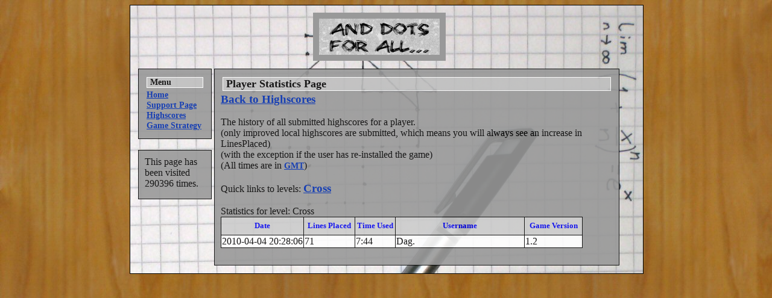

--- FILE ---
content_type: text/html
request_url: http://www.carlstrom.fi/AndDotsForAll/PlayerStats.php?UserID=cd3b085a3fc70fef48c63ba800b8e718
body_size: 1479
content:

<html>
<head>

	<title>And Dots For All...</title>
	<meta name="Author" content="Henrik Carlström">
	<meta name="Keywords" content="henrik carlström And Dots For All... Cross Pen And Paper Pencil Game iphone">
	<meta name="Description" content="Homepage of And Dots For All...">
	<meta name="Generator" content="Notepad+lot of patience">
	<meta http-equiv="Content-Type" content="text/html; charset=iso-8859-1">

	<link type="text/css" rel="stylesheet" href="Stylesheet/Links.css" title="MainCSS" />
  <link type="text/css" rel="stylesheet" href="Stylesheet/MainPage.css" title="MainCSS" />
	<link type="text/css" rel="stylesheet" href="Stylesheet/Highscores.css" title="MainCSS" />
	
	<link rel="shortcut icon" href="Graphics/favicon.ico" >
</head>

<body>

<div id="ContainerBackground">
  <div id="Container" class="border">

    <table id="LayoutTable">

      <tr>
        <td height="100" colspan="3" align="center">
          <div id="Logo">
            <a href="http://www.carlstrom.fi/AndDotsForAll/MainPage.php">
              <img src="Graphics/AndDotsForAllLogo.png" alt="And Dots For All ...">
            </a>
          </div>
        </td>
      </tr>

      <tr>
        <td width="100" valign="top">
          <div id="Menu" class="transparency_class border">
            <h1>Menu</h1>
            <p class="MenuP">
              <a href="http://www.carlstrom.fi/AndDotsForAll/MainPage.php">Home</a><BR>
              <a href="Support.php">Support Page</a><BR>
              <a href="Highscores.php">Highscores</a><BR>
              <a href="Strategy.php">Game Strategy</a><BR>
            </p>
          </div>
          
          <BR>
          
          <div id="PageInfo" class="transparency_class border">
          This page has been visited 
          290396 times.<BR>
          </div>
          
        </td>
        
        <td width="650" valign="top" id="MainPageCell border">
          <div id="MainPage" class="transparency_class border">
<h2>Player Statistics Page</h2>

<a href="Highscores.php">Back to Highscores</a><BR>
<BR>
The history of all submitted highscores for a player.<BR>
(only improved local highscores are submitted, which means you will always see an increase in LinesPlaced) <BR>
(with the exception if the user has re-installed the game)<BR>
(All times are in <a class="PlayerStatsLink" href="http://wwp.greenwichmeantime.com/">GMT</a>)<BR>
<BR>

Quick links to levels: <a href="#Cross">Cross</a>   <BR><BR><a name="Cross"></a>Statistics for level: Cross<BR><table class="TablePlayerStats" border=1>
	<tr style="font-size:10pt;background:#CCCCCC;">
		<td class="TableCell Cell1">
			<font class="TableFont_FirstRow">
			Date
			</font>
		</td>
		<td class="TableCell Cell2">
			<font class="TableFont_FirstRow">
			Lines Placed
			</font>
		</td>
		<td class="TableCell Cell3">
			<font class="TableFont_FirstRow">
			Time Used
			</font>
		</td>
		<td class="TableCell Cell4">
			<font class="TableFont_FirstRow">
			Username
			</font>
		</td>
		<td class="TableCell Cell5">
			<font class="TableFont_FirstRow">
			Game Version
			</font>
		</td>
	</tr>
	
	<tr class="TableRow">
		<td NOWRAP>
			<font class="TableFont_Row">
			2010-04-04 20:28:06
			</font>
		</td>
		<td NOWRAP>
			<font class="TableFont_Row">
			71
			</font>
		</td>
		<td NOWRAP>
			<font class="TableFont_Row">
			7:44
			</font>
		</td>
		<td NOWRAP>
			<font class="TableFont_Row">
			Dag.
			</font>
		</td>
		<td NOWRAP>
			<font class="TableFont_Row">
			1.2
			</font>
		</td>
	</tr>


</table>
<BR>
<script language="JavaScript" type="text/javascript">
	ScrollContentWindowToTop();
</script>

          </div> <!-- MainPage -->
        </td>
        
      </tr>

    <!--
    <div id="Reviews">
      <h1>Reviews</h1>
      <ul>
        <li><a CLASS="Reviews" href="http://iphoneapplicationlist.com/">iPhone Application List</a><BR>
      </ul>   
    </div>
    -->

      
    </table>

  </div> <!-- Container -->
</div> <!-- ContainerBackground -->

</body>
</html>


--- FILE ---
content_type: text/css
request_url: http://www.carlstrom.fi/AndDotsForAll/Stylesheet/Links.css
body_size: 291
content:

/* LINKS */

A {
	text-decoration: underline; 
	color: #002DAE;
	font-family:Times;
	font-weight:bold;
	font-size:larger;
}
A:link { 
	text-decoration: underline; 
	color: #002DAE;
	font-family:Times;
	font-weight:bold;
	font-size:larger;
}
A:visited { 
	text-decoration: underline; 
	color: #002DAE; 
	font-family:Times;
	font-weight:bold;
	font-size:larger;
}
A:hover {
	text-decoration: underline;
	color: Silver;
	Background:Blue;
}
A:active { 
	text-decoration: underline; 
	color: #002DAE; 
	font-family:Times;
	font-weight:bold;
	font-size:larger;
}

A.Reviews {
	text-decoration: underline; 
	color: #002DAE;
	font-family:Times;
	/*font-weight:bold;*/
	font-size:10px;
}

A.Reviews:link { 
	text-decoration: underline; 
	color: #002DAE;
	font-family:Times;
	font-weight:bold;
	font-size:12px;
}
A.Reviews:visited { 
	text-decoration: underline; 
	color: #002DAE; 
	font-family:Times;
	font-weight:bold;
	font-size:12px;
}
A.Reviews:hover {
	text-decoration: underline;
	color: Silver;
	Background:Blue;
	font-size:12px;
}
A.Reviews:active { 
	text-decoration: underline; 
	color: #002DAE; 
	font-family:Times;
	font-weight:bold;
	font-size:12px;
}

A.PlayerStatsLink 
{
	font-size:14px;
}

--- FILE ---
content_type: text/css
request_url: http://www.carlstrom.fi/AndDotsForAll/Stylesheet/MainPage.css
body_size: 785
content:
html 
{
  overflow-y: scroll;
}

p 
{
	font-family: Times;
	font-size: 14px;
	color: #000000;
	text-decoration: none;
	margin: 3px;
}

.MenuP 
{
	font-family: Times;
	font-size: 12px;
	color: #000000;
	text-decoration: none;
	margin: 3px;
}

.border
{
  border: 1px solid #000;
}

.transparency_class
{
  filter:alpha(opacity=90);
	-moz-opacity:0.9;
	-khtml-opacity: 0.9;
	opacity: 0.9;
	
}

.no_transparency_class
{
  filter:alpha(opacity=100);
	-moz-opacity:1.0;
	-khtml-opacity: 1.0;
	opacity: 1.0;
	
}

/* Layer positions */
#Container
{
  width: 840px ;
  margin-left: auto ;
  margin-right: auto ;
  text-align: left; 
  padding-left: 10px;
  padding-right: 0px;
  padding-bottom: 10px;
  /*border: 0px solid #000;*/
  background-image: url('../Graphics/PaperBackground.jpg');
  background-repeat:no-repeat;
  /*background-repeat:repeat-y;*/
}

#ContainerBackground
{

  width: 850px ;
  margin-left: auto ;
  margin-right: auto ;
  text-align: left; 
  padding-left: 0px;
  padding-right: 0px;
  padding-bottom: 0px;
  
  /*border: 0px solid #000;*/
  background-image: url('../Graphics/PaperBackground.jpg');
  /*background-repeat:no-repeat;*/
  background-repeat:repeat-y;
}

#MainPageCell
{
  padding-left: 5px;
  padding-right: 5px;
}

#MainPage 
{ 
  left:140px;top:100px;width:650px;
  padding-top: 10px;
  padding-right: 10px;
  padding-bottom: 10px;
  padding-left: 10px;
  
  background-color:#999999;
  /*
	background-image: url('../Graphics/MainPageBackground.jpg');
	background-repeat:repeat;
  */
}

#Menu 
{ 
  left:10px;top:100px;width:100px;/*height:80px;*/
  padding-top: 10px;
  padding-right: 10px;
  padding-bottom: 10px;
  padding-left: 10px;
  
  background-color:#999999;
  /*
	background-image: url('../Graphics/MainPageBackground.jpg');
	background-repeat:repeat;
  */
}

#Reviews 
{ 
  left:10px;top:300px;width:100px;height:80px;
  padding-top: 10px;
  padding-right: 10px;
  padding-bottom: 10px;
  padding-left: 10px;
  
  background-color:#999999;
  /*
	background-image: url('../Graphics/MainPageBackground.jpg');
	background-repeat:repeat;
  */
}

#Logo 
{ 
  left:10px;top:10px;width:200px;height:60px;
  padding-top: 10px;
  padding-right: 10px;
  padding-bottom: 10px;
  padding-left: 10px;
  
  background-color:#999999;
  /*
	background-image: url('../Graphics/MainPageBackground.jpg');
	background-repeat:repeat;
  */
}

#PageInfo 
{ 
  left:10px;top:210px;width:100px;height:60px;
  padding-top: 10px;
  padding-right: 10px;
  padding-bottom: 10px;
  padding-left: 10px;
  
  background-color:#999999;
  /*
	background-image: url('../Graphics/MainPageBackground.jpg');
	background-repeat:repeat;
  */
}

body
{
  text-align: center; 
  background-image: url('../Graphics/TiledBackground.jpg');
  background-repeat:repeat-x repeat-y;
}


h1 {
	font-family: Times;
	font-size: 14px;
	background-color: #BFBFBF; 
	color: #000000;
	border: 1px solid #fff;
	margin: 3px;
	padding-left: 5px;
}

h2 {
	font-family: Times;
	font-size: 18px;
	background-color: #BFBFBF; 
	color: #000000;
	border: 1px solid #fff;
	margin: 3px;
	padding-left: 5px;
}

h3 {
	font-family: Times;
	font-size: 14px;
	background-color: #BFBFBF; 
	color: #000000;
	border: 1px solid #fff;
	margin: 3px;
	padding-left: 5px;
}

ul {
  /*list-style:none;*/
  margin-left:-30px;
  margin-top:0px;
}

li {
  /*margin-left:-30px;*/
}



--- FILE ---
content_type: text/css
request_url: http://www.carlstrom.fi/AndDotsForAll/Stylesheet/Highscores.css
body_size: 582
content:
/*  News page style layout  */

/* TABLE SIZE */
.TableHighscores {
  background-color:#FFFFFF;
	/*table-layout:fixed;*/
	width:600px;
	border: solid 1px #000000;
	border-collapse:collapse;
}

.TablePlayerStats {
  background-color:#FFFFFF;
	/*table-layout:fixed;*/
	width:600px;
  border: solid 1px #000000;
  border-collapse:collapse;
}



/* TD SIZES */
.News_Date {
	width:200px;
}
.News_Title {
	/*width:400px;*/
}



.TableFont_FirstRow {
	color:#0000F0;
	font-weight:bold;
}
.TableFont_RowDate {
	color:#0F8162;
}
.TableFont_RowTitle {
	color:#FA0E1F;
	font-weight:bold;
}
.TableFont_RowData {
	color:#0000F0;
}
.TableFont_CommentButton {
	width:75px;
	height:17px;
	background:#CCCCCC;
	color:#016CE5;
	font-family:Times;
	font-size:9pt;
	font-weight:bold;
}

/* ROWS */
.FirstTableRow {
	font-size:10pt;
	background:#CCCCCC;
}
.TableRowDateTitle {
	font-size:10pt;
	background:#CCCCCC;
}
.TableRowData {
	font-size:10pt;
	background:#9C9C9C;
}
.TableRowExtra {
	font-size:10pt;
	background:#000000;
}

.TableRowHeader
{
  font-size:10pt;
  background:#CCCCCC;
}
.TableRowOdd
{
  font-size:10pt;
  background:#EEEEEE;
}
.TableRowEven
{
  font-size:10pt;
  background:#FFFFFF;
}


.TableCell {	/* Default style for all cells */
	height:30px;
	border: solid 1px #000000;
  border-collapse:collapse;
  padding: 3px;
  text-align:center;
}

.Cell1 {
	width:50px;
}
.Cell2 {
	width:80px;
}
.Cell3 {
	width:60px;
}
.Cell4 {
	width:210px;
}
.Cell5 {
	width:90px;
}
.Cell6 {
	width:120px;
}
